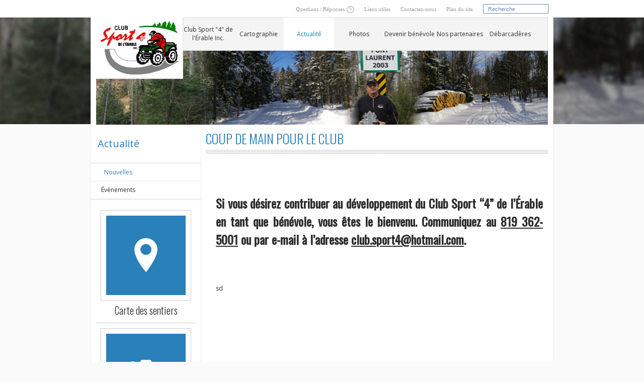

--- FILE ---
content_type: text/html; charset=UTF-8
request_url: https://clubsport4delerable.fqcq.qc.ca/actualite/nouvelles/coup-de-main-pour-le-club/
body_size: 3783
content:
<!DOCTYPE html>
<!--[if lt IE 7]>      <html class="no-js lt-ie9 lt-ie8 lt-ie7" lang="fr"> <![endif]-->
<!--[if IE 7]>         <html class="no-js lt-ie9 lt-ie8" lang="fr"> <![endif]-->
<!--[if IE 8]>         <html class="no-js lt-ie9" lang="fr"> <![endif]-->
<!--[if gt IE 8]><!--> <html class="no-js" lang="fr"> <!--<![endif]-->
	<head>
		<meta charset="utf-8">
		<title>COUP DE MAIN POUR LE CLUB - Club Sport &quot;4&quot; De l&#039;Érable Inc.</title>
		<meta name="viewport" content="width=device-width, initial-scale=1.0">
		<meta http-equiv="X-UA-Compatible" content="IE=edge">
		<link rel="icon" type="image/x-icon" href="/favicon.png">
		<link href='https://fonts.googleapis.com/css?family=Open+Sans:400,300' rel='stylesheet' type='text/css'>
		<link href='https://fonts.googleapis.com/css?family=Oswald:400,300' rel='stylesheet' type='text/css'>
		<meta name="keywords" content="quad,sport,récréatif,québec,fqcq">
		<link rel='dns-prefetch' href='//ajax.googleapis.com' />
<link rel='dns-prefetch' href='//s.w.org' />
		<script type="text/javascript">
			window._wpemojiSettings = {"baseUrl":"https:\/\/s.w.org\/images\/core\/emoji\/12.0.0-1\/72x72\/","ext":".png","svgUrl":"https:\/\/s.w.org\/images\/core\/emoji\/12.0.0-1\/svg\/","svgExt":".svg","source":{"concatemoji":"\/wp-includes\/js\/wp-emoji-release.min.js?ver=5.2.23"}};
			!function(e,a,t){var n,r,o,i=a.createElement("canvas"),p=i.getContext&&i.getContext("2d");function s(e,t){var a=String.fromCharCode;p.clearRect(0,0,i.width,i.height),p.fillText(a.apply(this,e),0,0);e=i.toDataURL();return p.clearRect(0,0,i.width,i.height),p.fillText(a.apply(this,t),0,0),e===i.toDataURL()}function c(e){var t=a.createElement("script");t.src=e,t.defer=t.type="text/javascript",a.getElementsByTagName("head")[0].appendChild(t)}for(o=Array("flag","emoji"),t.supports={everything:!0,everythingExceptFlag:!0},r=0;r<o.length;r++)t.supports[o[r]]=function(e){if(!p||!p.fillText)return!1;switch(p.textBaseline="top",p.font="600 32px Arial",e){case"flag":return s([55356,56826,55356,56819],[55356,56826,8203,55356,56819])?!1:!s([55356,57332,56128,56423,56128,56418,56128,56421,56128,56430,56128,56423,56128,56447],[55356,57332,8203,56128,56423,8203,56128,56418,8203,56128,56421,8203,56128,56430,8203,56128,56423,8203,56128,56447]);case"emoji":return!s([55357,56424,55356,57342,8205,55358,56605,8205,55357,56424,55356,57340],[55357,56424,55356,57342,8203,55358,56605,8203,55357,56424,55356,57340])}return!1}(o[r]),t.supports.everything=t.supports.everything&&t.supports[o[r]],"flag"!==o[r]&&(t.supports.everythingExceptFlag=t.supports.everythingExceptFlag&&t.supports[o[r]]);t.supports.everythingExceptFlag=t.supports.everythingExceptFlag&&!t.supports.flag,t.DOMReady=!1,t.readyCallback=function(){t.DOMReady=!0},t.supports.everything||(n=function(){t.readyCallback()},a.addEventListener?(a.addEventListener("DOMContentLoaded",n,!1),e.addEventListener("load",n,!1)):(e.attachEvent("onload",n),a.attachEvent("onreadystatechange",function(){"complete"===a.readyState&&t.readyCallback()})),(n=t.source||{}).concatemoji?c(n.concatemoji):n.wpemoji&&n.twemoji&&(c(n.twemoji),c(n.wpemoji)))}(window,document,window._wpemojiSettings);
		</script>
		<style type="text/css">
img.wp-smiley,
img.emoji {
	display: inline !important;
	border: none !important;
	box-shadow: none !important;
	height: 1em !important;
	width: 1em !important;
	margin: 0 .07em !important;
	vertical-align: -0.1em !important;
	background: none !important;
	padding: 0 !important;
}
</style>
	<link rel="stylesheet" href="/wp-includes/css/dist/block-library/style.min.css?ver=5.2.23">
<link rel="stylesheet" href="/content/css/appcom.css">
<script>if (document.location.protocol != "https:") {document.location = document.URL.replace(/^http:/i, "https:");}</script><script type='text/javascript' src='/content/js/vendor/modernizr-2.6.2.min.js'></script>
<script type='text/javascript' src='//ajax.googleapis.com/ajax/libs/jquery/1.10.2/jquery.min.js'></script>
<script>window.jQuery || document.write('<script src="/content/js/vendor/jquery-1.10.2.min.js"><\/script>')</script>
<script type='text/javascript' src='/content/js/jquery.lazyload.min.js'></script>
<link rel='https://api.w.org/' href='https://clubsport4delerable.fqcq.qc.ca/wp-json/' />
<link rel="alternate" type="application/json+oembed" href="https://clubsport4delerable.fqcq.qc.ca/wp-json/oembed/1.0/embed?url=https%3A%2F%2Fclubsport4delerable.fqcq.qc.ca%2Factualite%2Fnouvelles%2Fcoup-de-main-pour-le-club%2F" />
<link rel="alternate" type="text/xml+oembed" href="https://clubsport4delerable.fqcq.qc.ca/wp-json/oembed/1.0/embed?url=https%3A%2F%2Fclubsport4delerable.fqcq.qc.ca%2Factualite%2Fnouvelles%2Fcoup-de-main-pour-le-club%2F&#038;format=xml" />
<meta property="og:site_name" content="Club Sport &quot;4&quot; De l&#039;Érable Inc.">
		<meta property="og:title" content="COUP DE MAIN POUR LE CLUB">
		<meta property="og:type" content="article">
		<meta property="og:url" content="https://clubsport4delerable.fqcq.qc.ca/actualite/nouvelles/coup-de-main-pour-le-club/">	<link rel="canonical" href="https://clubsport4delerable.fqcq.qc.ca/actualite/nouvelles/coup-de-main-pour-le-club/">
	</head>
<body data-rsssl=1 class="page">

  <!--[if lt IE 8]><div class="warning centered">Vous utilisez un <strong>vieux</strong> navigateur. Veuillez <a href="http://browsehappy.ch/fr/" rel="nofollow" target="_blank"> mettre à jour votre navigateur</a> pour améliorer votre expérience.</div><![endif]-->

	<div id="magicWrap">

		<header role="banner">
	<div class="top">
		<div class="container">
			<div class="nav-top">
				<ul>
					<li class="faqIcon">
						<a href="https://clubsport4delerable.fqcq.qc.ca/accueil/questions-reponses/">Questions / Réponses</a>
					</li>
					<li>
						<a href="https://clubsport4delerable.fqcq.qc.ca/accueil/liens-utiles/">Liens utiles</a>
					</li>
					<li>
						<a href="https://clubsport4delerable.fqcq.qc.ca/accueil/contactez-nous/">Contactez-nous</a>
					</li>
					<li>
						<a href="https://clubsport4delerable.fqcq.qc.ca/plan-du-site/">Plan du site</a>
					</li>
					<li class="search-field">
						<form role="search" method="get" id="searchform" action="https://clubsport4delerable.fqcq.qc.ca/">
							<input type="search" maxlength="23" value="" name="s" id="s" class="searchInput" placeholder="Recherche">
						</form>
					</li>
				</ul>
			</div>
		</div>
	</div>
	<div class="container">
		<div class="bottom">
			<div class="brand">
				<a title="" href="https://clubsport4delerable.fqcq.qc.ca"><img width="172" src="/content/img/header/logo.jpg" /></a>
			</div>
			<nav class="nav-main" role="navigation">
				<ul id="menu-primary-navigation" class="nav appcom"><li class="page_item page_item_2"><a href="https://clubsport4delerable.fqcq.qc.ca/"><span><span>Club Sport "4" de l'Érable Inc.</span></span></a><ul class="children"><li class="page_item page_item_358"><a href="https://clubsport4delerable.fqcq.qc.ca/accueil/liens-utiles/"><span><span>Liens utiles</span></span></a></li><li class="page_item page_item_186"><a href="https://clubsport4delerable.fqcq.qc.ca/accueil/questions-reponses/"><span><span>Questions / Réponses</span></span></a></li><li class="page_item page_item_361"><a href="https://clubsport4delerable.fqcq.qc.ca/accueil/contactez-nous/"><span><span>Contactez-nous</span></span></a></li><li class="page_item page_item_1626"><a href="https://clubsport4delerable.fqcq.qc.ca/accueil/conseil-dadministration-2013-2014/"><span><span>Conseil d'administration 2021-2022</span></span></a></li></ul></li><li class="page_item page_item_47"><a href="https://clubsport4delerable.fqcq.qc.ca/cartographie/"><span><span>Cartographie</span></span></a></li><li class="page_item current_page_ancestor"><a href="https://clubsport4delerable.fqcq.qc.ca/actualite/"><span><span>Actualité</span></span></a><ul class="children"><li class="page_item current_page_item"><a href="https://clubsport4delerable.fqcq.qc.ca/actualite/nouvelles/"><span><span>Nouvelles</span></span></a></li><li class="page_item page_item_102"><a href="https://clubsport4delerable.fqcq.qc.ca/actualite/evenements/"><span><span>Événements</span></span></a></li></ul></li><li class="page_item page_item_352"><a href="https://clubsport4delerable.fqcq.qc.ca/photos/"><span><span>Photos</span></span></a><ul class="children"><li class="page_item page_item_1953"><a href="https://clubsport4delerable.fqcq.qc.ca/photos/photos-prise-dans-les-sentiers/"><span><span>Photos prise dans les sentiers</span></span></a></li></ul></li><li class="page_item page_item_1633"><a href="https://clubsport4delerable.fqcq.qc.ca/devenir-benevole/"><span><span>Devenir bénévole</span></span></a></li><li class="page_item page_item_1650"><a href="https://clubsport4delerable.fqcq.qc.ca/nos-partenaires/"><span><span>Nos partenaires</span></span></a></li><li class="page_item page_item_2116"><a href="https://clubsport4delerable.fqcq.qc.ca/debarcadaires/"><span><span>Débarcadères</span></span></a></li></ul>			</nav>
			<div class="image"></div>
		</div>
	</div>
</header>

		<div class="container">
			<div class="content" role="document">
				<div class="main col9" role="main">
						<div class="post-2002 new type-new status-publish hentry">

		<div class="page-header">
			<h1>COUP DE MAIN POUR LE CLUB</h1></div>
		

		<div class="entry-content">
			<p>&nbsp;</p> <h2><strong>Si vous désirez contribuer au développement du Club Sport &#8220;4&#8221; de l’Érable en tant que bénévole, vous êtes le bienvenu. Communiquez au <span style="text-decoration: underline;">819 362-5001</span> ou par e-mail à l’adresse <span style="text-decoration: underline;">club.sport4@hotmail.com</span>.</strong></h2> <p>&nbsp;</p> <p>sd</p> 		</div>

			</div>
				</div>

									<aside class="sidebar col3" role="complementary">
						<div class="title current_page"><a href="https://clubsport4delerable.fqcq.qc.ca/actualite/"><span><span>Actualité</span></span></a></div><ul class="children"><li class="page_item current_page_item"><a href="https://clubsport4delerable.fqcq.qc.ca/actualite/nouvelles/"><span><span>Nouvelles</span></span></a></li><li class="page_item page_item_102"><a href="https://clubsport4delerable.fqcq.qc.ca/actualite/evenements/"><span><span>Événements</span></span></a></li></ul><div class="widgetsContainer">	
	<section class="widget text-2 widget_text"><div class="widget-inner">			<div class="textwidget"><div class="callstoaction"><div class="container"><div class="calltoaction"><a href="https://clubsport4delerable.fqcq.qc.ca/cartographie/"><div class="imgContainer"><img src="/content/img/content/home/carte.jpg" /></div><span>Carte des sentiers</span></a></div><div class="calltoaction"><a href="https://clubsport4delerable.fqcq.qc.ca/photos/"><div class="imgContainer"><img src="/content/img/content/home/photos.jpg" /></div><span>Galerie de photos</span></a></div><div class="calltoaction"><a href="https://clubsport4delerable.fqcq.qc.ca/accueil/contactez-nous/"><div class="imgContainer"><img src="/content/img/content/home/contact.jpg" /></div><span>Contactez-nous</a></div></div></div></div>
		</div></section></div>					</aside>
				
				<div class="clear"></div>
			</div>

		</div>

		<div class="push"></div>

	</div>

	<footer role="contentinfo">

	<div class="container">
		<div class="footerLinks">
			<ul>
				<li>
					<a href="https://clubsport4delerable.fqcq.qc.ca/plan-du-site/">Plan du site</a>
				</li>
				<li class="last">
					<a href="http://www.appcom.ca" target="_blank" rel="nofollow" title="APPCOM - Entreprise de Conception d'Applications Mobiles et Web">Conception web par APPCOM</a>
				</li>
			</ul>
		</div>
			</div>	
</footer>

<script type='text/javascript' src='/content/js/content.js'></script>
<script type='text/javascript' src='/wp-includes/js/wp-embed.min.js?ver=5.2.23'></script>
	<script>
		(function (b, o, i, l, e, r) {
			b.GoogleAnalyticsObject = l;
			b[l] || (b[l] =
					function () {
						(b[l].q = b[l].q || []).push(arguments)
					});
			b[l].l = +new Date;
			e = o.createElement(i);
			r = o.getElementsByTagName(i)[0];
			e.src = '//www.google-analytics.com/analytics.js';
			r.parentNode.insertBefore(e, r)
		}(window, document, 'script', 'ga'));
		ga('create', 'UA-43709065-5');
		ga('send', 'pageview');
	</script>

	
</body>
</html>


--- FILE ---
content_type: text/css
request_url: https://clubsport4delerable.fqcq.qc.ca/content/css/appcom.css
body_size: 10513
content:
@font-face {
	font-family: 'icomoon';
	src: url('/content/fonts/icomoon.eot');
}
@font-face {
	font-family: 'icomoon';
	src: url([data-uri]) format('truetype'),
		url([data-uri]) format('woff');
	font-weight: normal;
	font-style: normal;
}

[class^="icon-"], [class*=" icon-"] {
	font-family: 'icomoon';
	speak: none;
	font-style: normal;
	font-weight: normal;
	font-variant: normal;
	text-transform: none;
	line-height: 1;
	-webkit-font-smoothing: antialiased;
	-moz-osx-font-smoothing: grayscale;
}

.icon-linkedin:before {
	content: "\e602";
}
.icon-spinner:before {
	content: "\e605";
}
.icon-twitter:before {
	content: "\e604";
}
.icon-facebook:before {
	content: "\e600";
}
.icon-google-plus:before {
	content: "\e601";
}
.icon-mail:before {
	content: "\e606";
}

.icon-linkedin {
	*zoom: expression(this.runtimeStyle['zoom'] = '1', this.innerHTML = '&#xe602;');
}
.icon-spinner {
	*zoom: expression(this.runtimeStyle['zoom'] = '1', this.innerHTML = '&#xe605;');
}
.icon-twitter {
	*zoom: expression(this.runtimeStyle['zoom'] = '1', this.innerHTML = '&#xe604;');
}
.icon-facebook {
	*zoom: expression(this.runtimeStyle['zoom'] = '1', this.innerHTML = '&#xe600;');
}
.icon-google-plus {
	*zoom: expression(this.runtimeStyle['zoom'] = '1', this.innerHTML = '&#xe601;');
}
.icon-mail {
	*zoom: expression(this.runtimeStyle['zoom'] = '1', this.innerHTML = '&#xe606;');
}

/*#region General */
* {
	border: 0 none;
	margin: 0;
	outline: 0 none;
	padding: 0;
}

*, :before, :after {
	-webkit-box-sizing: border-box;
	-moz-box-sizing: border-box;
	box-sizing: border-box;
}

html, body {
	height: 100%;
	line-height: normal;
}

body {
	font-family: 'Open Sans';
	font-style: normal;
	font-size: 12px;
	color: rgb(45, 45, 45);
	background-color: rgb(250, 250, 250);
	word-break: break-word;
}

h1, h2, h3 {
	font-family: 'Oswald';
	font-weight: 300;
}

h2, h3 {
	margin: 20px 0;
	line-height: normal;
}

body.home h2, body.home h3 {
	line-height: 20px;
}

body.home .content .main.col12 h1 {
	margin: 20px 0;
	text-align: left;
}

.main.col12 h1 {
	width: auto;
}

h1 {
	font-size: 26px;
	color: rgb(42, 128, 185);
	margin: 0;
	width: 680px;
}

body.error404 h1 {
	text-align: center;
}

h2 {
	font-size: 24px;
}

h3 {
	font-size: 20px;
}

p, .description, .content table, ol {
	font-size: 12px;
	font-style: normal;
	font-weight: normal;
	text-align: justify;
}

ul li {
	list-style-type: none;
	text-align: left;
}

a {
	text-decoration: none;
}

a:hover {
	color: red;
}

table {
	width: 100%;
}

table[border="1"] {
	border-collapse: collapse;
}

table[border="1"] td {
	border: 1px solid rgb(238, 238, 238);
}

.uppercase {
	text-transform: uppercase;
}

.centered {
	text-align: center;
}

.displayBlock {
	display: block;
}

.alignleft {
	float: left;
}

.alignright {
	float: right;
}

.bold {
	font-weight: bold;
}

.container {
	margin: 0 auto;
	width: 960px;
	padding: 0 20px;
}

#magicWrap, footer, body {
	min-width: 960px;
}

.lazy {
	display: none;
}

.warning {
	border-bottom: 2px solid rgb(255,26,26);
}

.clear {
	clear: both;
}
/*#endregion General */

/*#region Header */
/*#region Banner */
header .top {
	background-color: rgb(255, 255, 255);
	border-bottom: 1px solid rgb(221, 221, 221);
}

header .brand {
	position: absolute;
	z-index: 15;
	border-bottom: 1px solid rgb(221, 221, 221);
	border-right: 1px solid rgb(221, 221, 221);b
}

header .brand img {
	display: block;
}

header .brand a {
	display: block;
}

header .container {
	height: 35px;
	margin-top: -1px;
}

header .bottom {
	position: relative;
	height: 214px;
	padding: 0 10px;
	border-right: 1px solid rgb(221, 221, 221);
	border-left: 1px solid rgb(221, 221, 221);
	background-color: white;
}

header .bottom .image {
	position: absolute;
	top: 67px;
	bottom: 0;
	left: 10px;
	right: 10px;
	margin: auto;
	background: url('/content/img/header/banner.jpg') no-repeat center;
	-webkit-background-size: cover;
	-moz-background-size: cover;
	-o-background-size: cover;
	background-size: cover;
	filter: progid:DXImageTransform.Microsoft.AlphaImageLoader(src='/content/img/header/banner.jpg', sizingMethod='scale');
	-ms-filter: "progid:DXImageTransform.Microsoft.AlphaImageLoader(src='/content/img/header/banner.jpg', sizingMethod='scale')";
}

header .nav-top ul li.faqIcon a:after {
	content: '?';
	border: 1px solid;
	border-radius: 50%;
	width: 15px;
	display: inline-block;
	vertical-align: top;
	text-align: center;
	margin-left: 4px;
}

header .nav-top {
	font-family: 'Tahoma';
	text-align: right;
	padding: 0 10px;
}

header .nav-top ul {
	font-size: 0;
}

header .nav-top ul li {
	display: inline-block;
	*display: inline;
	zoom: 1;
	padding-top: 9px;
	margin-left: 20px;
}

header .nav-top ul li a {
	font-size: 11px;
	color: rgb(158, 158, 158);
}

header .nav-top ul li a:hover {
	text-decoration: underline;
}

header .nav-top a.lang-switch {
	font-size: 11px;
	color: rgb(158, 158, 158);
}

header .nav-top a.lang-switch:hover {
	text-decoration: underline;
}

#searchform .searchInput {
	-webkit-appearance: none;
	-moz-border-radius: 0;
	-webkit-border-radius: 0;
	border-radius: 0;
	background-color: rgb(255, 255, 255);
	border: 1px solid rgb(109, 139, 173);
	color: rgb(109, 139, 173);
	height: 19px;
	width: 130px;
	font-size: 11px;
	padding: 0 9px;
}

#searchform .searchInput::-webkit-input-placeholder {
    color: rgb(108, 139, 170);
}

#searchform .searchInput:-moz-placeholder {
    color: rgb(108, 139, 170);
}
#searchform .searchInput::-moz-placeholder {
    color: rgb(108, 139, 170);
}
#searchform .searchInput:-ms-input-placeholder {
    color: rgb(108, 139, 170);
}
header .nav-top #searchform #searchsubmit {
	background: url('/content/img/header/search_button.jpg');
	vertical-align: top;
	height: 22px;
	width: 21px;
	*vertical-align: auto;
}

header .nav-top #searchform #searchsubmit:hover {
	cursor: pointer;
	background-position: -21px 0;
}

header {	
	background: url('/content/img/header/home.jpg') no-repeat center;
	-webkit-background-size: cover;
	-moz-background-size: cover;
	-o-background-size: cover;
	background-size: cover;
	filter: progid:DXImageTransform.Microsoft.AlphaImageLoader(src='/content/img/header/banner0.jpg', sizingMethod='scale');
	-ms-filter: "progid:DXImageTransform.Microsoft.AlphaImageLoader(src='/content/img/header/banner0.jpg', sizingMethod='scale')";
	height: 248px;
}

header .banner > .container {
	position: relative;
	width: 920px;
}

header .banner h2 {
	position: absolute;
	top: 40px;
	left: 0;
	color: white;
	font-size: 54px;
	line-height: 68px;
	font-weight: 400;
	width: 515px;
	text-shadow: 1px 1px 10px black
}

/*#region Navigation */
header nav.nav-main {
	z-index: 20;
	position: relative;
	margin-left: 173px;
	background-color:  rgb(244, 244, 244)
}

header nav.nav-main #menu-primary-navigation {
	border-top: 1px solid rgb(221, 221, 221);
	border-bottom: 1px solid rgb(221, 221, 221);
	border-right: 1px solid rgb(221, 221, 221);
	font-size: 0;
	*font-size: 13px;
}

header nav.nav-main #menu-primary-navigation > li {
	display: inline-block;
	*display: inline;
	zoom: 1;
	position: relative;
	vertical-align: top;
	font-size: 12px;
}

header nav.nav-main #menu-primary-navigation > li > a {
	overflow: hidden;
	display: block;
	vertical-align: middle;
	height: 65px;
	width: 100px;
	text-align: center;
	color: rgb(45, 45, 45);	
}

header nav.nav-main #menu-primary-navigation > li > a > span {
	display: table;
	table-layout: fixed;
	height: 65px;
	width: 100%;
	vertical-align: middle;
}

header nav.nav-main #menu-primary-navigation > li > a > span > span {
	display: table-cell;
	vertical-align: middle;
}

header nav.nav-main #menu-primary-navigation > li:hover > a,
header nav.nav-main #menu-primary-navigation > li > a:active,
header nav.nav-main #menu-primary-navigation > li.current_page_item > a,
header nav.nav-main #menu-primary-navigation > li.current_page_ancestor > a {
	background-color: white;
	color: rgb(42, 128, 185);
}

header nav.nav-main #menu-primary-navigation > li:hover > ul.children {
	display: block;
	border: 1px solid rgb(238, 238, 238);
}

header nav.nav-main #menu-primary-navigation > li > ul.children {
	display: none;
	position: absolute;
	top: 65px;
	left: 0;
	width: 200px;
}

@media (max-width: 1130px) {
	header nav.nav-main #menu-primary-navigation > li:last-child > ul.children {
		left: auto;
		right: 0;
	}
}

/*#region Navigation Children */
ul.children {
	z-index: 20;
	background-color: white;
	border: 1px solid rgb(238, 238, 238);
	border-bottom-width: 2px;
}

ul.children > li > a {
	display: block;
	vertical-align: middle;
	border-bottom: 1px solid rgb(238, 238, 238);
	color: rgb(45, 45, 45);
	padding: 5px 20px;
	min-height: 24px;
	font-size: 12px;
}

.main ul.children > li > a {
	font-size: 14px;
}

ul.children > li > a > span {
	vertical-align: middle;
	height: 24px;
	width: 100%;
	display: table;
	table-layout: fixed;
}

ul.children > li > a > span > span {
	vertical-align: middle;
	display: table-cell;
}

ul.children > li > a:hover,
ul.children > li.current_page_item > a {
	text-decoration: none;
	color: rgb(42, 128, 185);
}

ul.children > li.current_page_item > a {
	padding-left: 26px;
}

ul.children > li:last-child > a {
	border-bottom: 0;
}
/*#endregion Navigation Children */
/*#endregion Navigation */

/*#region Carrousel */
header .carrousel {
	height: 390px;
	position: relative;
	overflow: hidden;
}

header .carrousel .text {
	position: absolute;
	width: 920px;
	top: 20px;
	left: 0;
	right: 0;
	margin: auto;
	color: white;
	text-shadow: 1px 1px 10px black;
	z-index: 15;	
}

header .carrousel .text p {
	font-size: 22px;
	margin-left: 20px;
	font-weight: 400;
}

header .carrousel .text h2 {
	font-size: 54px;
	line-height: 68px;
	border-bottom: 2px solid white;
	width: 515px;
	font-weight: 400;
	margin-bottom: 10px;
}

header .button {
	text-align: center;
	font-weight: 400;
	margin: auto;
	text-transform: uppercase;
	font-size: 14px;
	display: block;
	width: 150px;
	line-height: 38px;
	vertical-align: middle;
	height: 38px;
	color: white;
	background-color: rgb(42, 128, 185);
}

header .button:hover {
	background-color: rgb(47, 142, 206);
}

header .carrousel .curve {
	position: absolute;
	bottom: 0;
	left: 0;
	right: 0;
	margin: auto;
	width: 960px;
	height: 57px;
	z-index: 10;
	background: url('/content/img/header/curve.png') no-repeat center;
}

@-webkit-keyframes bounce {
	0% {-webkit-transform:translateY(-30%) rotate(0deg);}
5% {-webkit-transform:translateY(-30%) rotate(18deg);}
15% {-webkit-transform:translateY(0) rotate(54deg);padding-bottom: 2px;}
30% {-webkit-transform:translateY(-30%) rotate(108deg);}
40% {-webkit-transform:translateY(0%) rotate(144deg);padding-bottom: 3px;}
50% {-webkit-transform:translateY(-30%) rotate(180deg);}
70% {-webkit-transform:translateY(0%) rotate(252deg);padding-bottom: 4px;}
80% {-webkit-transform:translateY(-15%) rotate(288deg);}
90% {-webkit-transform:translateY(0%) rotate(324deg);padding-bottom: 5px;}
95% {-webkit-transform:translateY(-10%) rotate(342deg);}
97% {-webkit-transform:translateY(0%) rotate(349deg);padding-bottom: 6px;}
99% {-webkit-transform:translateY(-5%) rotate(356deg);}
100% {-webkit-transform:translateY(0) rotate(360deg); padding-bottom: 6px;}}

@-moz-keyframes bounce {
	0% {-moz-transform:translateY(-30%) rotate(0deg);}
5% {-moz-transform:translateY(-30%) rotate(18deg);}
15% {-moz-transform:translateY(0) rotate(54deg);padding-bottom: 2px;}
30% {-moz-transform:translateY(-30%) rotate(108deg);}
40% {-moz-transform:translateY(0%) rotate(144deg);padding-bottom: 3px;}
50% {-moz-transform:translateY(-30%) rotate(180deg);}
70% {-moz-transform:translateY(0%) rotate(252deg);padding-bottom: 4px;}
80% {-moz-transform:translateY(-15%) rotate(288deg);}
90% {-moz-transform:translateY(0%) rotate(324deg);padding-bottom: 5px;}
95% {-moz-transform:translateY(-10%) rotate(342deg);}
97% {-moz-transform:translateY(0%) rotate(349deg);padding-bottom: 6px;}
99% {-moz-transform:translateY(-5%) rotate(356deg);}
100% {-moz-transform:translateY(0) rotate(360deg); padding-bottom: 6px;}}

@keyframes bounce {
	0% {transform:translateY(-30%) rotate(0deg);}
5% {transform:translateY(-30%) rotate(18deg);}
15% {transform:translateY(0) rotate(54deg);padding-bottom: 2px;}
30% {transform:translateY(-30%) rotate(108deg);}
40% {transform:translateY(0%) rotate(144deg);padding-bottom: 3px;}
50% {transform:translateY(-30%) rotate(180deg);}
70% {transform:translateY(0%) rotate(252deg);padding-bottom: 4px;}
80% {transform:translateY(-15%) rotate(288deg);}
90% {transform:translateY(0%) rotate(324deg);padding-bottom: 5px;}
95% {transform:translateY(-10%) rotate(342deg);}
97% {transform:translateY(0%) rotate(349deg);padding-bottom: 6px;}
99% {transform:translateY(-5%) rotate(356deg);}
100% {transform:translateY(0) rotate(360deg); padding-bottom: 6px;}}

@-moz-keyframes spin { 100% { -moz-transform: rotate(360deg); } }
@-webkit-keyframes spin { 100% { -webkit-transform: rotate(360deg); } }
@keyframes spin { 100% { -webkit-transform: rotate(360deg); transform: rotate(360deg); } }

header .carrousel .dots {
	position: absolute;
	right: 40px;
	bottom: 25%;
}

/*header .carrousel .dot {
	background: url('/content/img/content/tire.png') no-repeat center;
	background-size: 20px 20px;
	width: 20px;
	height: 20px;
	margin-left: 10px;
	display: inline-block;
	*display: inline;
	zoom: 1;
	cursor: pointer;
}

header .carrousel .dot.active {
	cursor: auto;
	-webkit-animation: bounce 1s infinite;
	-moz-animation: bounce 1s infinite;
	animation: bounce 1s infinite;
}*/

header .carrousel .dot {
	border: 1px solid rgb(99, 99, 99);
	border-radius: 50%;
	width: 10px;
	height: 10px;
	margin-left: 10px;
	display: inline-block;
	*display: inline;
	zoom: 1;
	cursor: pointer;
	background-color: transparent;
}

header .carrousel .dot.active {
	border: 0;
	background-color: rgb(42, 128, 185);
	cursor: auto;
}

header .carrousel .blanc {
	position: absolute;
	bottom: 0;
	right: 0;
	z-index: 10;
	background-color: rgb(250, 250, 250);
	width: calc((100% - 955px) / 2);
	width: -webkit-calc((100% - 955px) / 2);
	height: 57px;
}
/*#endregion Carrousel */
/*#endregion Header */

/*#region Content */
/*#region Sidebar */
aside {
	float: left;
	width: 219px;
	height: 100%;	
}

aside .title {
	background-color: white;
	border: 1px solid rgb(238, 238, 238);
	border-top: 0;
	border-left: 0;
}

aside .title a {
	background-color: white !important;
	font-size: 20px;
	font-weight: 300;
	display: block;
	color: rgb(45, 45, 45);
	min-height: 55px;
	padding: 10px 13px;
	border-bottom: 1px solid rgb(238, 238, 238);
	font-weight: 400;
}

aside .title a > span {
	display: table;
	table-layout: fixed;
	vertical-align: middle;
	height: 55px;
	width: 100%;
	margin: auto;
}

aside .title a > span > span {
	display: table-cell;
	vertical-align: middle;
}

aside .title a:hover, aside .title.current_page a {
	text-decoration: none;
	color: rgb(42, 128, 185);
}

/*#region Sidebar Widgets */
aside .widgetsContainer {
	background-color: white;
	margin: 0;
	padding: 20px 10px 10px 10px;
	text-align: center;
	border: 1px solid rgb(238, 238, 238);
	border-bottom-width: 2px;
	border-left: 0;
}

aside .widgetsContainer .container {
	padding: 0;
}

aside ul.children {
	border-left: 0;
}

.content {
	background-color: rgb(255, 255, 255);
	border: 1px solid rgb(238, 238, 238);
	padding-bottom: 20px;
}

body.home .content {
	border: 0;
}

.content aside .widgetsContainer .callstoaction {
	padding: 0;
	height: auto;
	border: 0;
}

.content .background {
	background: url('/content/img/background.png');
	min-height: 200px;
	padding-bottom: 40px;
}

.content .container.first {
	background-color: white;
	padding: 20px;
	width: 920px;
	border-right: 1px solid rgb(221, 221, 221);
	border-left: 1px solid rgb(221, 221, 221);
	border-bottom: 1px solid rgb(221, 221, 221);
}

.content aside .widgetsContainer .callstoaction .calltoaction {
	border: 0;
	display: block;
	width: 100%;
	padding: 0;
	padding-bottom: 10px;
	margin-bottom: 10px;
	border-bottom: 1px solid rgb(204, 204, 204);
	height: auto;
}

.content aside .widgetsContainer .callstoaction .calltoaction:last-child {
	margin-bottom: 0;
	padding-bottom: 0;
	border: 0;
}

.content aside .widgetsContainer .callstoaction .calltoaction img {
	border-radius: 0;
	margin: 0;
	padding: 10px;
	border: 1px solid rgb(204, 204, 204);
	width: 180px;
	height: 180px;
}

.content aside .widgetsContainer .callstoaction .calltoaction .text {
	top: 79px;
	width: 164px;
}

.content aside .widgetsContainer .callstoaction .imgContainer {
	margin: 0;
}

.content aside .widgetsContainer .callstoaction .imgContainer:before {
	display: none;
}

aside .widgetsContainer .widget * {
	text-align: center;
	margin: 0 auto;
	max-width: 198px;
}

aside .widgetsContainer .widget h2 {
	color: rgb(42, 128, 185);
	margin-bottom: 5px;
}

aside .widgetsContainer .widget p {
	text-align: justify;
	margin: 5px;
}

aside .widgetsContainer .widget .button, aside .widgetsContainer .widget .hasButton > * {
	width: 100%;
}

aside .widgetsContainer .widget:not(:first-child):before {
	content: ' ';
	display: block;
	width: 170px;
	height: 1px;
	margin: 20px auto;
	background-color: rgb(225, 232, 238);
}
/*#endregion Sidebar Widgets */
/*#endregion Sidebar */
.content table tr td {
	vertical-align: top;
}

.content table.center tr td {
	text-align: center;
}

.content .main hr {
	height: 1px;
	width: 100%;
	margin: 20px 0;
	background-color: rgb(236, 240, 241);
}

.content .main {
	float: right;
	width: 690px;
	height: 100%;

}

.content .main h1:after{
	content: '';
	display: block;
	margin: -5px 0 10px 0;
	margin-left: auto;
	margin-right: auto;
	max-width: 920px;
	height: 8px;
	background: url('/content/img/content/pattern.png');
}

.content .main.col12 h1:after {
	margin: 10px auto;
}

.content .main .sitemap > li > a {
	display: block;
	padding: 0 10px;
	margin: 10px 0;
}

.content .main ul.children {
	border: 0;
	width: 350px;
}

.content .main ul.children > li > a {
	border: 1px solid rgb(238, 238, 238);
}

.content .the_content, .content .entry-content {
	background-color: white;
	padding: 10px 20px;
	min-height: 500px;
}

body.home .the_content {
	border: none;
	background-color: transparent;
	padding: 0;
}

.content .the_content ul, .content .entry-content ul {
	border: 1px solid rgb(244, 244, 244);	
}

.content .the_content ul li, .content .entry-content ul li {
	padding: 10px;
}

.content .the_content ol, .content .entry-content ol {
	margin-left: 20px;
	padding: 10px 0;
}

.content .the_content ul.sitemap {
	margin-left: 20px;
	border: 0;	
}

.content .the_content ul.sitemap li {
	background-color: transparent;
	padding: 0;	
}

.content .the_content ul.sitemap > li {
	list-style-type: disc;
}

.content .the_content ul.sitemap ul.children {
	margin-left: 10px;
}

.content .the_content ul.sitemap ul.children li {
	list-style-type: circle;
}

.content .the_content ul.sitemap li a {
	border: 0;
}

.the_content #map {
	min-height: 400px;
	margin-bottom: 40px;
}

.content .main.col9 .page-header {
	line-height: 55px;
}

.content .main.col12 {
	width: 100%;
	padding: 0;
}

.content .main.col12 h1 {
	margin: 20px;
}

body.interactive-map .main.col12 h1 {
	margin-bottom: 0;
}

body.interactive-map .main.col12 h2 {
	margin-top: 0;
}

/*#region FAQ */
.content .main div.faq > p {
	display: none;
}

.content .main div.faq {
	margin-bottom: 10px;
	background-color: rgb(250, 250, 250);
	border: 1px solid rgb(236, 240, 241);
}

.content .main div.faq > a:hover {
	text-decoration: none;
}

.content .main div.faq > a {
	background: url('/content/img/content/faq_bullet.png') no-repeat 10px 12px;
	padding: 10px 20px 10px 40px;
	display: block;
	color: black;
	transition: background 0.2s linear;
	-webkit-transition: background 0.2s linear;
	-o-transition: background 0.2s linear;
	-moz-transition: background 0.2s linear;
}

.content .main div.faq.active > a {
	background-image: url('/content/img/content/faq_bullet_active.png');
}

.content .main div.faq > div {
	display: none;
	border-top: 1px solid rgb(224, 230, 231);
	margin: 20px;
	margin-top: 5px;
	margin-bottom: 10px;
	padding-top: 10px;
}
/*#endregion FAQ */

/*#region Navigation Pages Search */
.content nav.post-nav ul {
	margin: 0;
}

.content nav.post-nav ul li {
	list-style-image: none;
	float: right;
}

.content nav.post-nav ul li.next {
	float: left;
}
/*#endregion Navigation Pages Search */

/*#region Home Page */
body.home #magicWrap > .container {
	width: 100%;
	padding: 0;
}

body.home .content {
	background-color: transparent;
}

body.home .content .main.col12 {
	padding-top: 0;
}

/*#region Section News */
.content .Container.news {
	display: inline-block;
	*display: inline;
	zoom: 1;
	vertical-align: top;
	width: 687px;
}

.content article.news {
	width:	685px;
	height: 195px;
}

.content .Container h3 {	
	color: rgb(42, 128, 185);
	font-size: 28px;;
	margin: 0;
}

.content .Container h3 a:before {
	content: '';
	display: inline-block;
	margin-right: 6px;
	width: 26px;
	height: 26px;
	background: url('/content/img/content/home/news_sprite.png') no-repeat;
}

.content .Container h3:after {
	content: '';
	display: block;
	margin: 10px auto;
	max-width: 920px;
	height: 8px;
	background: url('/content/img/content/pattern.png');
}

.content .Container h3 a:hover {
	text-decoration: none;
}

.content .Container .more {
	font-size: 14px;
	display: block;
	margin: 24px 20px 33px;
	text-transform: uppercase;
}

.content article h2 {	
	margin: -4px 0 4px 0;
}

.content article h2 a {
	color: rgb(45, 45, 45);
}

.content article .thumbnail {
	display: inline-block;
	*display: inline;
	zoom: 1;
	vertical-align: top;
	width: 250px;
	height: 144px;
	margin-right: 10px;
	margin-top: 5px;
	overflow: hidden;
}

.col9 article .thumbnail {
	width: 33%;
}

.content article .thumbnail img {
	padding: 0 !important;
	margin: 0 !important;
}

.content article .thumbnail a {
	display: block;
	height: 100%;
}

.content article .summary {
	display: inline-block;
	*display: inline;
	zoom: 1;
	vertical-align: top;
	width: 400px;
	height: 154px;
	position: relative;
}

.col9 article .summary {
	width: 64%;
}

.content article.noThumbnail .summary {
	width: 99% !important;
}

.content article .summary p {
	padding: 0;
}

.content article .text {
	height: 65%;
	overflow: hidden;
}

.content article .summary .date {
	color: rgb(158, 158, 158);
	font-size: 11px;
	margin-bottom: 2px;
}

.content article .summary > a {
	position: absolute;
	right: 0;
	bottom: 0;
}

.content .ads {
	-webkit-box-sizing: content-box;
	-moz-box-sizing: content-box;
	box-sizing: content-box;
	position: relative;
	display: inline-block;
	*display: inline;
	zoom: 1;
	vertical-align: top;
	width: 190px;
	height: 400px;
	margin-top: 54px;
	margin-left: 41px;
	background-color: white;
	border: 1px solid rgb(238, 238, 238);
}

.content .ads .arrowLeft, .content .ads .arrowRight {
	background-color: rgb(238, 238, 238);
	background-color: rgba(238, 238, 238, 0.5);
	line-height: 22px;
	vertical-align: middle;
	text-align: center;
	width: 30px;
	height: 30px;
	cursor: pointer;
	position: absolute;
	z-index: 15;
	top: 50%;
	top: calc(50% - 30px);
	top: -webkit-calc(50% - 30px);
	left: 0;
}

.content .ads .arrowLeft:after, .content .ads .arrowRight:after {
	font-size: 30px;
	text-align: center;
	content: '<';
	font-family: 'Oswald';
	font-weight: 300;
}

.content .ads .arrowRight:after {
	content: '>';
}

.content .ads .arrowLeft:hover, .content .ads .arrowRight:hover {
	background-color: rgba(238, 238, 238, 0.8);
}

.content .ads .arrowRight {
	left: auto;
	right: 0;
}

.content .ads img {
	z-index: 10;
	position: absolute;
	top: 0;
	left: 0;	
}
/*#endregion Section News */

/*#region Section Calls to action */
.content .callstoaction {
	background-color: white;
	border-top: 1px solid rgb(221, 221, 221);
	border-bottom: 1px solid rgb(221, 221, 221);
	height: 282px;
	padding-top: 20px;
	margin-bottom: 40px;
}

.content .callstoaction img {
	border-radius: 50%;
	width: 150px;
	height: 150px;
	border: 1px solid rgb(204, 204, 204);
	padding: 7px;
	margin-top: 15px;
	-webkit-transition: all 0.2s;
	transition: all 0.2s;
	position: relative;
	z-index: 1;	
}

.content .callstoaction .imgContainer {
	position: relative;
	margin-bottom: 20px;
}

.content .callstoaction .calltoaction {
	display: inline-block;
	*display: inline;
	zoom: 1;
	vertical-align: top;
	text-align: center;
	width: 33%;
	cursor: pointer;
	padding: 20px;
	border-right: 1px solid rgb(204, 204, 204);
	height: 242px;
	position: relative;
}

.content .callstoaction .calltoaction .text {
	width: 143px;
	background-color: white;
	position: absolute;
	left: 0;
	right: 0;
	z-index: 2;
	top: 80px;
	margin: auto;
	font-size: 14px;
	font-weight: 300;
	overflow: hidden;
}

.content .callstoaction .calltoaction:hover img {
	box-shadow: 0 0 15px 0px grey;
}

.content .callstoaction .calltoaction:last-child {
	border-right: 0;
}

.content .callstoaction .calltoaction a {
	color: rgb(45, 45, 45);
	display: block;
}

.content .callstoaction .calltoaction a span {
	font-size: 16px;
	text-align: center;
	display: block;
	font-family: 'Oswald';
	font-weight: 300;
	font-size: 20px;
}

.content .callstoaction .calltoaction a:hover {
	text-decoration: none;
}

.content .Container.clubsEvents h3 a:before {
	background-position: -65px 0;
	width: 22px;
	margin-right: 4px;
}

.content .Container.events h3 a:before {
	background-position: -31px 0;
	margin-right: 8px;
}
/*#endregion Section Calls to action */

/*#region Section Communiques/Events */
body.home .content .events {
	margin-right: 20px;
}

body.home .content .clubsEvents, body.home .content .events {
	display: inline-block;
	*display: inline;
	zoom: 1;
	vertical-align: top;
	width: 450px;
}

body.home .content article.communique, body.home .content article.event {
	height: 205px;
}

body.home .content article.communique .thumbnail, body.home .content article.event .thumbnail {
	width: 150px;
	height: 150px;
}

body.home .content article.communique .summary, body.home .content article.event .summary {
	width: 268px;
	height: 160px;
}
/*#endregion Section Communiques/Events */
/*#endregion Home Page */

.content .main {
	color: rgb(45, 45, 45);
	line-height: 20px;
	text-align: justify;	
}

.content .main.col9 img {
	max-width: 650px;
	height: 100%;
}

.content table img {
	height: auto !important;
}

.col4 img {
	max-width: 200px;
	max-height: 100px;
}

.content .main p {
	padding: 10px 0;
}

.content .main ul.bigBullet {
	margin-left: 0;
}

.content .main ul.bigBullet li {
	background: url('/content/img/content/big_bullet.jpg') no-repeat left center;
	padding-left: 40px;
	list-style-image: none;
}

.content a {
	color: rgb(42, 128, 185);
}

.content a:hover {
	text-decoration: underline;
}

.content .main table td {
	padding: 5px;
	text-align: left;
}

/*#region Regions */
#regionContainer {
	text-align: left;	
}

.mapContainer {
	text-align: center;
	position: relative;
	height: 600px;
}

.mapContainer img {
	position: absolute;
	left: 0;
	right: 0;
	margin: auto !important;
	display: none;
}

.mapContainer img.active {
	display: block;
}

#imgMap {
	margin: 0;
	display: block;
}

#regionContainer a {
	display: inline-block;
	*display: inline;
	zoom: 1;
	width: 45%;
	height: 45px;
	line-height: 45px;
	vertical-align: middle;
	background-color: rgb(244, 244, 244);
	color: rgb(45, 45, 45);
	text-decoration: none;
	padding-left: 10px;
	margin-right: 10px;
	margin-bottom: 2px;
	font-family: 'Oswald';
	font-weight: 300;
	font-size: 16px;
}
#regionContainer a:hover,#regionContainer a.active {
	background-color: rgb(42, 128, 185);
	color: white;
}

/*#endregion Regions */

/*#region Clubs */
.clubs h3 {
	margin: 0;
}

.clubs .club {
	border: 1px solid rgb(238, 238, 238);
	margin-bottom: 10px;
	width: 100%;
}

.clubs .club p {
	padding: 10px 0 30px 0;
}

.clubs .margin {
	margin-right: 20px;
}

.clubs .number {
	font-size: 16px;
}

.clubs .left {
	width: 390px;
	min-height: 190px;
	border-right: 1px solid rgb(238, 238, 238);
	display: inline-block;
	vertical-align: top;
}

.clubs .left .top {
	padding: 10px;
	border-left: 4px solid rgb(203, 203, 203);
}

.clubs .left .bottom {
	padding-left: 14px;
	padding-bottom: 10px;
}

.clubs .right {
	display: inline-block;
	width: 250px;
	min-height: 190px;
	position: relative;
}

.clubs .club .right img {
	max-width: 250px;
	max-height: 190px;
	position: absolute;
	top: 0;
	left: 0;
	bottom: 0;
	margin: auto;
	right: 0;
}
/*#endregion Clubs */

/*#region AddressBlock */
.addressblock {
	border: 1px solid rgb(238, 238, 238);
	display: inline-block;
	*display: inline;
	zoom: 1;
	width: 48%;
	margin-right: 10px;
	margin-bottom: 10px;
	text-align: justify;
	vertical-align: top;
}

.addressblock h3 {
	margin: 0;
}

.addressblock tr {
	background-color: transparent !important;
}

.addressblock tbody, .addressblock tr, .addressblock tr td.address  {
	width: 100%;
	display: block;
}

.addressblock tr td.website, .addressblock tr td.email {
	padding: 0 5px;
}

.addressblock .address {
	border-bottom: 1px solid rgb(238, 238, 238);
}

.addressblock .address p {
	padding: 0;
}
/*#endregion AddressBlock */

/*#region Instructors */
.instructors {
	text-align: justify;	
}

.instructors h3 {
	margin: 0;
	font-size: 16px;
	font-weight: 400;
	max-width: 240px;
	word-break: break-all;
}

.instructors .instructor .city {
	max-width: 115px;
	word-break: break-word;
	text-align: left;
}

.instructors .instructor {
	display: inline-block;
	*display: inline;
	zoom: 1;
	vertical-align: top;
	position: relative;
	border: 1px solid rgb(238, 238, 238);
	margin-bottom: 20px;
	width: 48%;
}

.instructors:after {
	content: '';
	display: inline-block;
	*display: inline;
	zoom: 1;
	width: 100%;
}

.instructors .instructor .winter {
	position: absolute;
	top: 10px;
	right: 10px;
	text-align: right;
}

.instructors .instructor .winter .sprite {
	background: url('/content/img/content/winter_sprite.png') no-repeat;
	width: 24px;
	height: 23px;
	margin-left: auto;
}

.instructors .instructor .winter.off .sprite {
	background-position: -26px 0;
}

.instructors .instructor .winter .notice {
	color: rgb(42, 128, 185);
}

.instructors .instructor .winter.off .notice {
	color: rgb(159, 159, 159);
}

.instructors .number {
	font-size: 16px;
}

.instructors .top {
	padding-left: 10px;
	padding-top: 10px;
	padding-bottom: 10px;
	border-bottom: 1px solid rgb(238, 238, 238);
}

.instructors .bottom {
	padding-left: 10px;
	padding-top: 10px;
	padding-bottom: 10px;
}
/*#endregion Instructors */

/*#region Gallery */
.content .galleries {
	text-align: center;
}

.content .galleries:after {
	content: '';
	display: inline-block;
	*display: inline;
	zoom: 1;
	width: 100%;
}

.content .galleries .gallery {
	display: inline-block;
	*display: inline;
	zoom: 1;
	cursor: pointer;
	width: 210px;
	min-height: 27px;
	word-break: break-all;
	margin-bottom: 7px;
	line-height: 27px;
	vertical-align: middle;
	font-family: 'Oswald';
	font-weight: 300;
	font-size: 16px;
	text-align: center;
	background-color: white;
	border: 1px solid rgb(236, 236, 236);
}

.content .galleries .gallery.active {
	background-color: rgb(42, 128, 185);
	color: white;
	cursor: auto;
}

.content .galleries .images {
	text-align: center;
}

.content .galleries .images .image {
	display: inline-block;
	*display: inline;
	zoom: 1;
	vertical-align: top;
	margin: 5px;
	padding: 15px;
	width: 200px;
	height: 200px;
	line-height: 200px;
	overflow: hidden;
	position: relative;
	border: 1px solid rgb(207, 207, 207);
}

.content .galleries .images .image:hover {
	border-color: rgb(42, 128, 185);
}

.content .galleries .images .image:after {
	content: '\e605';
	font-family: 'icomoon';
	position: absolute;
	top: 0;
	left: 0;
	right: 0;
	bottom: 0;
	margin: auto;
	font-size: 52px;
	z-index: 5;
	text-align: center;
	vertical-align: middle;
	display: inline-block;
	-webkit-animation: spin 1s steps(8) infinite;
    -moz-animation: spin 1s steps(8) infinite;
    animation: spin 1s steps(8) infinite;
}

.content .galleries .images .image img {
	position: absolute;
	top: 0;
	bottom: 0;
	left: 0;
	right: 0;
	margin: auto;
	padding: 20px;
	background-color: white;
	z-index: 10;
}

.galerieDialog {
	position: fixed;
	top: 0;
	right: 0;
	bottom: 0;
	left: 0;
	z-index: 999;
	background: rgba(50,50,50,0.95);
}

.galerieDialog .button-prev, .galerieDialog .button-next {
	position: absolute;
	top: 0;
	bottom: 0;
	width: 20%;
	cursor: pointer;
}

.galerieDialog .button-prev {
	background: url('/content/img/content/arrow_left.png') no-repeat center;
	left: 0;
}

.galerieDialog .button-next {
	background: url('/content/img/content/arrow_right.png') no-repeat center;
	right: 0;
}

.galerieDialog .button-close {
	position: absolute;
	background: url('/content/img/content/close.png') no-repeat center;
	width: 40px;
	height: 40px;
	top: 27px;
	right: 20px;
	cursor: pointer;
}

.galerieDialog img {
	position: absolute;
	top: 0;
	right: 0;
	bottom: 0;
	left: 0;
	margin: auto;
	max-height: 100%;
	max-width: 60%;
}

.galerieDialog img:first-of-type {
	-webkit-box-shadow: 0 0 10px 6px rgba(0,0,0,0.15);
	box-shadow: 0 0 10px 6px rgba(0,0,0,0.15);
}
/*#endregion Gallery */

/*#region Search Results */
article {
	background-color: white;
	padding: 10px;
	padding-top: 13px;
	border: 1px solid rgb(238, 238, 238);
	margin-bottom: 10px;
}
/*#endregion Search Results */

/*#region Magic Footer */
#magicWrap {
	height: 100%;
	height: auto !important;
	min-height: 100%;
	margin: 0 auto -85px;
}

.push {
	height: 85px;
}
/*#endregion Magic Footer */

/*#region Footer */
footer {
	position: relative;
	border-top: 1px solid rgb(221, 221, 221);
	background-color: rgb(244, 244, 244);
	height: 84px;
	text-align: center;
}

footer .macarons {	
	position: absolute;
	top: 5px;
}

footer .macarons a {
	margin-right: 6px;
}

footer .footerLinks {
	height: 22px;
	margin-top: 37px;
	margin-left: -56px;
	display: inline-block;
	vertical-align: top;
	font-size: 0;
}

footer .footerLinks ul {
	text-align: center;
}

footer .footerLinks ul li {
	font-family: 'Tahoma';
	font-size: 12px;
	display: inline-block;
	*display: inline;
	zoom: 1;
	border-right: 1px solid rgb(153, 153, 153);
	padding: 0 10px;
}

footer .footerLinks ul li.last {
	border-right: 0;
}

footer .footerLinks ul li a {
	color: rgb(153, 153, 153);
}

footer .footerLinks ul li a:hover {
	text-decoration: underline;
}
/*#endregion Footer */

--- FILE ---
content_type: text/plain
request_url: https://www.google-analytics.com/j/collect?v=1&_v=j102&a=1030668372&t=pageview&_s=1&dl=https%3A%2F%2Fclubsport4delerable.fqcq.qc.ca%2Factualite%2Fnouvelles%2Fcoup-de-main-pour-le-club%2F&ul=en-us%40posix&dt=COUP%20DE%20MAIN%20POUR%20LE%20CLUB%20-%20Club%20Sport%20%224%22%20De%20l%27%C3%89rable%20Inc.&sr=1280x720&vp=1280x720&_u=IEBAAAABAAAAAC~&jid=199799391&gjid=431362142&cid=108086519.1769307305&tid=UA-43709065-5&_gid=288348608.1769307305&_r=1&_slc=1&z=404570619
body_size: -454
content:
2,cG-6GQQESX4JY

--- FILE ---
content_type: application/javascript
request_url: https://clubsport4delerable.fqcq.qc.ca/content/js/content.js
body_size: 1923
content:
var $ = jQuery;

var GalleryJS = {
	init: function (element) {
		var gallery = $(element);
		var buttons = $(gallery).find('.gallery');
		var images = $(gallery).find('.images');

		setImages($(buttons).eq(0));

		$(buttons).click(function () {
			setImages($(this), $(this).index());
		});

		function setImages (button) {
			if ($(button).hasClass('active'))
				return;

			$(buttons).removeClass('active');
			$(button).addClass('active');
			$(images).find('.image').remove();
			$.each(appcom_gallery.galleries[$(button).index()].img, function (i, item) {
				var image = $('<div class="image"><img src="' + item.thumbnail + '" data-original="' + item.original + '" /></div>');
				$(images).append(image);
			});
			$(images).find('img').galerieDialog();
		}
	}
};

$.fn['galerieDialog'] = function () {
	$(this).css({cursor: 'pointer'}).click(function (e) {
		e.stopPropagation();
		var dialog = createDialog(this);
		var bodywidth = $('body').outerWidth();
		$('body')
				.append(dialog)
				.css({'overflow-y': 'hidden'});
		var scrollwidth = $('body').outerWidth() - bodywidth;
		$('body').css({'padding-right': scrollwidth + 'px'});
		$(dialog).fadeIn(200);
	});
};
function createDialog (thumb) {
	var src = $(thumb).data('original');
	var img = createImage(src);
	var dialog = $('<div/>').append(img).addClass('galerieDialog').css({display: 'none'});
	dialog.thumb = thumb;
	$(dialog).prepend(createCloseButton());
	$(dialog).prepend(createPrevNextButton(dialog, false));
	$(dialog).prepend(createPrevNextButton(dialog, true));
	$(window).keydown(function (event) {
		if (event.which == 37)
			$(dialog).find('.button-prev').click();
		else if (event.which == 39)
			$(dialog).find('.button-next').click();
		else if (event.which == 27)
			$(dialog).find('.button-close').click();
	}).click(function () {
		$(dialog).find('.button-close').click();
	});
	return dialog;
}
function createCloseButton () {
	return $('<div/>').addClass('button-close').click(function (e) {
		e.stopPropagation();
		$(this).parent().fadeOut(200, function () {
			$(this).remove();
			$('body').css({'overflow-y': 'scroll', 'padding-right': '0'});
		});
	});
}
function createPrevNextButton (dialog, isprev) {
	return $('<div/>').addClass(isprev ? 'button-prev' : 'button-next').click(function (e) {
		e.stopPropagation();
		var thumb = dialog.thumb;
		var newimg = isprev ? $(thumb).parent().prev().find('img') : $(thumb).parent().next().find('img');
		if (!$(newimg).is('img'))
			newimg = isprev ? $(thumb).closest('.images').find('img').last() : $(thumb).closest('.images').find('img').first();
		dialog.thumb = newimg;
		var src = $(dialog.thumb).data('original');
		var image = createImage(src);
		$(dialog).append(image);
		$(image).css({display: 'none'}).load(function () {
			$(this).fadeIn(200, function () {
				$(this).prev().remove();
			});
		});
	});
}
function createImage (src) {
	return $('<img/>').attr('src', src).click(function () {
		$(this).parent().find('.button-close').click();
	});
}

jQuery(document).ready(function ($) {

	if (typeof appcom_gallery != 'undefined') {
		$('.galleries').each(function () {
			GalleryJS.init(this);
		});
	}

	$('.ads').each(function () { // Chaque carrousel de publicités a son instance.
		PublicitesJS.init(this);
	});

	$('.carrousel').each(function () { // Chaque carrousel a son instance.
		CarrouselJs.init(this);
	});

	// FAQ.
	$('div.faq:has(div)').addClass("has-sub");
	$('div.faq > a').click(function () {
		$('div.faq.has-sub.active > div').slideUp(200); // Fermer tous les autres onglets.
		var checkElement = $(this).siblings('div');
		$('div.faq').removeClass('active');
		$(this).closest('div.faq').addClass('active');
		if ((checkElement.is('div')) && (checkElement.is(':visible'))) {
			$(this).closest('div.faq').removeClass('active');
			checkElement.slideUp(200);
		}

		if ((checkElement.is('div')) && (!checkElement.is(':visible'))) {
			$('ul.faq ul ul:visible').slideUp(200);
			checkElement.slideDown(200);
		}

		if (checkElement.is('div')) {
			return false;
		} else {
			return true;
		}
	});

	var is_mobile = navigator.userAgent.match(/(iPad)|(iPhone)|(iPod)|(android)|(webOS)/i);
	var is_firefox = navigator.userAgent.toLowerCase().indexOf('firefox') > -1;

	// Glossaire.
	$('.glossaire span[id]').each(function () {
		$('ul.letters > li > a[href="#' + this.id + '"]').parent('li').addClass("has-sub"); // Ajouter has-sub à toutes les lettres qui ont du contenu.
	});
	$('ul.letters > li:not(.has-sub) > a').removeAttr('href'); // Enlever le lien des lettres vides.
	$('.glossaire ul.letters a').click(function () {
		if (!(is_mobile && is_firefox)) {
			event.preventDefault();
			var dest = 0;
			if ($(this.hash).offset().top > $(document).height() - $(window).height()) {
				dest = $(document).height() - $(window).height();
			} else {
				dest = $(this.hash).offset().top;
			}
			disable_scroll();
			$('html, body').animate({scrollTop: dest}, 1000, 'swing', function () {
				enable_scroll();
			});
		}
	});
	function disable_scroll () {
		if (window.addEventListener)
			window.addEventListener('DOMMouseScroll', wheel, false);
		window.onmousewheel = document.onmousewheel = wheel;
		document.onkeydown = keydown;
	}
	function enable_scroll () {
		if (window.removeEventListener)
			window.removeEventListener('DOMMouseScroll', wheel, false);
		window.onmousewheel = document.onmousewheel = document.onkeydown = null;
	}
	// Enable ou disable le scroll de souris.
	// left: 37, up: 38, right: 39, down: 40,
	// spacebar: 32, pageup: 33, pagedown: 34, end: 35, home: 36
	var keys = [32, 33, 34, 35, 36, 37, 38, 39, 40];
	function preventDefault (e) {
		e = e || window.event;
		if (e.preventDefault)
			e.preventDefault();
		e.returnValue = false;
	}
	function keydown (e) {
		for (var i = keys.length; i--; ) {
			if (e.keyCode === keys[i]) {
				preventDefault(e);
				return;
			}
		}
	}
	function wheel (e) {
		preventDefault(e);
	}
});
